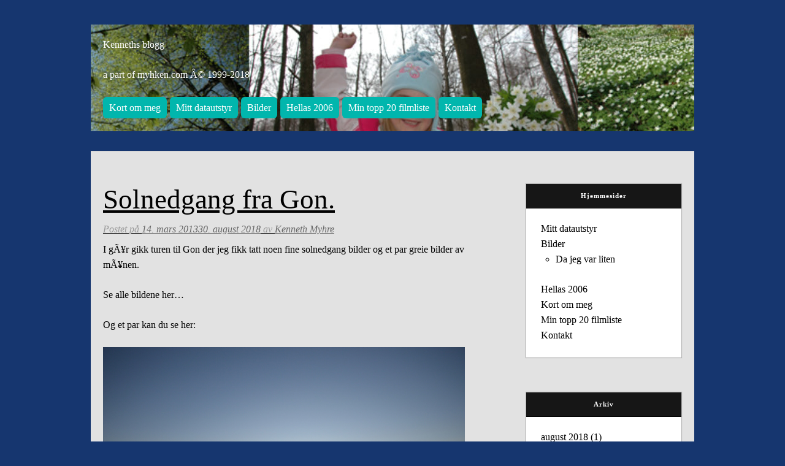

--- FILE ---
content_type: text/html; charset=UTF-8
request_url: http://blog.myhken.com/solnedgang-fra-gon/
body_size: 49080
content:
<!DOCTYPE html>
<html lang="nb-NO">
<head>
<meta charset="UTF-8">
<meta name="viewport" content="width=device-width, initial-scale=1" />
<link rel="profile" href="http://gmpg.org/xfn/11">
<link rel="pingback" href="http://blog.myhken.com/xmlrpc.php">

<title>Solnedgang fra Gon. &#8211; Kenneths blogg</title>
<meta name='robots' content='max-image-preview:large' />
<link rel="alternate" type="application/rss+xml" title="Kenneths blogg &raquo; strøm" href="http://blog.myhken.com/feed/" />
<link rel="alternate" type="application/rss+xml" title="Kenneths blogg &raquo; kommentarstrøm" href="http://blog.myhken.com/comments/feed/" />
<script type="text/javascript">
window._wpemojiSettings = {"baseUrl":"https:\/\/s.w.org\/images\/core\/emoji\/14.0.0\/72x72\/","ext":".png","svgUrl":"https:\/\/s.w.org\/images\/core\/emoji\/14.0.0\/svg\/","svgExt":".svg","source":{"concatemoji":"http:\/\/blog.myhken.com\/wp-includes\/js\/wp-emoji-release.min.js?ver=6.1.9"}};
/*! This file is auto-generated */
!function(e,a,t){var n,r,o,i=a.createElement("canvas"),p=i.getContext&&i.getContext("2d");function s(e,t){var a=String.fromCharCode,e=(p.clearRect(0,0,i.width,i.height),p.fillText(a.apply(this,e),0,0),i.toDataURL());return p.clearRect(0,0,i.width,i.height),p.fillText(a.apply(this,t),0,0),e===i.toDataURL()}function c(e){var t=a.createElement("script");t.src=e,t.defer=t.type="text/javascript",a.getElementsByTagName("head")[0].appendChild(t)}for(o=Array("flag","emoji"),t.supports={everything:!0,everythingExceptFlag:!0},r=0;r<o.length;r++)t.supports[o[r]]=function(e){if(p&&p.fillText)switch(p.textBaseline="top",p.font="600 32px Arial",e){case"flag":return s([127987,65039,8205,9895,65039],[127987,65039,8203,9895,65039])?!1:!s([55356,56826,55356,56819],[55356,56826,8203,55356,56819])&&!s([55356,57332,56128,56423,56128,56418,56128,56421,56128,56430,56128,56423,56128,56447],[55356,57332,8203,56128,56423,8203,56128,56418,8203,56128,56421,8203,56128,56430,8203,56128,56423,8203,56128,56447]);case"emoji":return!s([129777,127995,8205,129778,127999],[129777,127995,8203,129778,127999])}return!1}(o[r]),t.supports.everything=t.supports.everything&&t.supports[o[r]],"flag"!==o[r]&&(t.supports.everythingExceptFlag=t.supports.everythingExceptFlag&&t.supports[o[r]]);t.supports.everythingExceptFlag=t.supports.everythingExceptFlag&&!t.supports.flag,t.DOMReady=!1,t.readyCallback=function(){t.DOMReady=!0},t.supports.everything||(n=function(){t.readyCallback()},a.addEventListener?(a.addEventListener("DOMContentLoaded",n,!1),e.addEventListener("load",n,!1)):(e.attachEvent("onload",n),a.attachEvent("onreadystatechange",function(){"complete"===a.readyState&&t.readyCallback()})),(e=t.source||{}).concatemoji?c(e.concatemoji):e.wpemoji&&e.twemoji&&(c(e.twemoji),c(e.wpemoji)))}(window,document,window._wpemojiSettings);
</script>
<style type="text/css">
img.wp-smiley,
img.emoji {
	display: inline !important;
	border: none !important;
	box-shadow: none !important;
	height: 1em !important;
	width: 1em !important;
	margin: 0 0.07em !important;
	vertical-align: -0.1em !important;
	background: none !important;
	padding: 0 !important;
}
</style>
	<link rel='stylesheet' id='wp-block-library-css' href='http://blog.myhken.com/wp-includes/css/dist/block-library/style.min.css?ver=6.1.9' type='text/css' media='all' />
<link rel='stylesheet' id='classic-theme-styles-css' href='http://blog.myhken.com/wp-includes/css/classic-themes.min.css?ver=1' type='text/css' media='all' />
<style id='global-styles-inline-css' type='text/css'>
body{--wp--preset--color--black: #000000;--wp--preset--color--cyan-bluish-gray: #abb8c3;--wp--preset--color--white: #ffffff;--wp--preset--color--pale-pink: #f78da7;--wp--preset--color--vivid-red: #cf2e2e;--wp--preset--color--luminous-vivid-orange: #ff6900;--wp--preset--color--luminous-vivid-amber: #fcb900;--wp--preset--color--light-green-cyan: #7bdcb5;--wp--preset--color--vivid-green-cyan: #00d084;--wp--preset--color--pale-cyan-blue: #8ed1fc;--wp--preset--color--vivid-cyan-blue: #0693e3;--wp--preset--color--vivid-purple: #9b51e0;--wp--preset--gradient--vivid-cyan-blue-to-vivid-purple: linear-gradient(135deg,rgba(6,147,227,1) 0%,rgb(155,81,224) 100%);--wp--preset--gradient--light-green-cyan-to-vivid-green-cyan: linear-gradient(135deg,rgb(122,220,180) 0%,rgb(0,208,130) 100%);--wp--preset--gradient--luminous-vivid-amber-to-luminous-vivid-orange: linear-gradient(135deg,rgba(252,185,0,1) 0%,rgba(255,105,0,1) 100%);--wp--preset--gradient--luminous-vivid-orange-to-vivid-red: linear-gradient(135deg,rgba(255,105,0,1) 0%,rgb(207,46,46) 100%);--wp--preset--gradient--very-light-gray-to-cyan-bluish-gray: linear-gradient(135deg,rgb(238,238,238) 0%,rgb(169,184,195) 100%);--wp--preset--gradient--cool-to-warm-spectrum: linear-gradient(135deg,rgb(74,234,220) 0%,rgb(151,120,209) 20%,rgb(207,42,186) 40%,rgb(238,44,130) 60%,rgb(251,105,98) 80%,rgb(254,248,76) 100%);--wp--preset--gradient--blush-light-purple: linear-gradient(135deg,rgb(255,206,236) 0%,rgb(152,150,240) 100%);--wp--preset--gradient--blush-bordeaux: linear-gradient(135deg,rgb(254,205,165) 0%,rgb(254,45,45) 50%,rgb(107,0,62) 100%);--wp--preset--gradient--luminous-dusk: linear-gradient(135deg,rgb(255,203,112) 0%,rgb(199,81,192) 50%,rgb(65,88,208) 100%);--wp--preset--gradient--pale-ocean: linear-gradient(135deg,rgb(255,245,203) 0%,rgb(182,227,212) 50%,rgb(51,167,181) 100%);--wp--preset--gradient--electric-grass: linear-gradient(135deg,rgb(202,248,128) 0%,rgb(113,206,126) 100%);--wp--preset--gradient--midnight: linear-gradient(135deg,rgb(2,3,129) 0%,rgb(40,116,252) 100%);--wp--preset--duotone--dark-grayscale: url('#wp-duotone-dark-grayscale');--wp--preset--duotone--grayscale: url('#wp-duotone-grayscale');--wp--preset--duotone--purple-yellow: url('#wp-duotone-purple-yellow');--wp--preset--duotone--blue-red: url('#wp-duotone-blue-red');--wp--preset--duotone--midnight: url('#wp-duotone-midnight');--wp--preset--duotone--magenta-yellow: url('#wp-duotone-magenta-yellow');--wp--preset--duotone--purple-green: url('#wp-duotone-purple-green');--wp--preset--duotone--blue-orange: url('#wp-duotone-blue-orange');--wp--preset--font-size--small: 13px;--wp--preset--font-size--medium: 20px;--wp--preset--font-size--large: 36px;--wp--preset--font-size--x-large: 42px;--wp--preset--spacing--20: 0.44rem;--wp--preset--spacing--30: 0.67rem;--wp--preset--spacing--40: 1rem;--wp--preset--spacing--50: 1.5rem;--wp--preset--spacing--60: 2.25rem;--wp--preset--spacing--70: 3.38rem;--wp--preset--spacing--80: 5.06rem;}:where(.is-layout-flex){gap: 0.5em;}body .is-layout-flow > .alignleft{float: left;margin-inline-start: 0;margin-inline-end: 2em;}body .is-layout-flow > .alignright{float: right;margin-inline-start: 2em;margin-inline-end: 0;}body .is-layout-flow > .aligncenter{margin-left: auto !important;margin-right: auto !important;}body .is-layout-constrained > .alignleft{float: left;margin-inline-start: 0;margin-inline-end: 2em;}body .is-layout-constrained > .alignright{float: right;margin-inline-start: 2em;margin-inline-end: 0;}body .is-layout-constrained > .aligncenter{margin-left: auto !important;margin-right: auto !important;}body .is-layout-constrained > :where(:not(.alignleft):not(.alignright):not(.alignfull)){max-width: var(--wp--style--global--content-size);margin-left: auto !important;margin-right: auto !important;}body .is-layout-constrained > .alignwide{max-width: var(--wp--style--global--wide-size);}body .is-layout-flex{display: flex;}body .is-layout-flex{flex-wrap: wrap;align-items: center;}body .is-layout-flex > *{margin: 0;}:where(.wp-block-columns.is-layout-flex){gap: 2em;}.has-black-color{color: var(--wp--preset--color--black) !important;}.has-cyan-bluish-gray-color{color: var(--wp--preset--color--cyan-bluish-gray) !important;}.has-white-color{color: var(--wp--preset--color--white) !important;}.has-pale-pink-color{color: var(--wp--preset--color--pale-pink) !important;}.has-vivid-red-color{color: var(--wp--preset--color--vivid-red) !important;}.has-luminous-vivid-orange-color{color: var(--wp--preset--color--luminous-vivid-orange) !important;}.has-luminous-vivid-amber-color{color: var(--wp--preset--color--luminous-vivid-amber) !important;}.has-light-green-cyan-color{color: var(--wp--preset--color--light-green-cyan) !important;}.has-vivid-green-cyan-color{color: var(--wp--preset--color--vivid-green-cyan) !important;}.has-pale-cyan-blue-color{color: var(--wp--preset--color--pale-cyan-blue) !important;}.has-vivid-cyan-blue-color{color: var(--wp--preset--color--vivid-cyan-blue) !important;}.has-vivid-purple-color{color: var(--wp--preset--color--vivid-purple) !important;}.has-black-background-color{background-color: var(--wp--preset--color--black) !important;}.has-cyan-bluish-gray-background-color{background-color: var(--wp--preset--color--cyan-bluish-gray) !important;}.has-white-background-color{background-color: var(--wp--preset--color--white) !important;}.has-pale-pink-background-color{background-color: var(--wp--preset--color--pale-pink) !important;}.has-vivid-red-background-color{background-color: var(--wp--preset--color--vivid-red) !important;}.has-luminous-vivid-orange-background-color{background-color: var(--wp--preset--color--luminous-vivid-orange) !important;}.has-luminous-vivid-amber-background-color{background-color: var(--wp--preset--color--luminous-vivid-amber) !important;}.has-light-green-cyan-background-color{background-color: var(--wp--preset--color--light-green-cyan) !important;}.has-vivid-green-cyan-background-color{background-color: var(--wp--preset--color--vivid-green-cyan) !important;}.has-pale-cyan-blue-background-color{background-color: var(--wp--preset--color--pale-cyan-blue) !important;}.has-vivid-cyan-blue-background-color{background-color: var(--wp--preset--color--vivid-cyan-blue) !important;}.has-vivid-purple-background-color{background-color: var(--wp--preset--color--vivid-purple) !important;}.has-black-border-color{border-color: var(--wp--preset--color--black) !important;}.has-cyan-bluish-gray-border-color{border-color: var(--wp--preset--color--cyan-bluish-gray) !important;}.has-white-border-color{border-color: var(--wp--preset--color--white) !important;}.has-pale-pink-border-color{border-color: var(--wp--preset--color--pale-pink) !important;}.has-vivid-red-border-color{border-color: var(--wp--preset--color--vivid-red) !important;}.has-luminous-vivid-orange-border-color{border-color: var(--wp--preset--color--luminous-vivid-orange) !important;}.has-luminous-vivid-amber-border-color{border-color: var(--wp--preset--color--luminous-vivid-amber) !important;}.has-light-green-cyan-border-color{border-color: var(--wp--preset--color--light-green-cyan) !important;}.has-vivid-green-cyan-border-color{border-color: var(--wp--preset--color--vivid-green-cyan) !important;}.has-pale-cyan-blue-border-color{border-color: var(--wp--preset--color--pale-cyan-blue) !important;}.has-vivid-cyan-blue-border-color{border-color: var(--wp--preset--color--vivid-cyan-blue) !important;}.has-vivid-purple-border-color{border-color: var(--wp--preset--color--vivid-purple) !important;}.has-vivid-cyan-blue-to-vivid-purple-gradient-background{background: var(--wp--preset--gradient--vivid-cyan-blue-to-vivid-purple) !important;}.has-light-green-cyan-to-vivid-green-cyan-gradient-background{background: var(--wp--preset--gradient--light-green-cyan-to-vivid-green-cyan) !important;}.has-luminous-vivid-amber-to-luminous-vivid-orange-gradient-background{background: var(--wp--preset--gradient--luminous-vivid-amber-to-luminous-vivid-orange) !important;}.has-luminous-vivid-orange-to-vivid-red-gradient-background{background: var(--wp--preset--gradient--luminous-vivid-orange-to-vivid-red) !important;}.has-very-light-gray-to-cyan-bluish-gray-gradient-background{background: var(--wp--preset--gradient--very-light-gray-to-cyan-bluish-gray) !important;}.has-cool-to-warm-spectrum-gradient-background{background: var(--wp--preset--gradient--cool-to-warm-spectrum) !important;}.has-blush-light-purple-gradient-background{background: var(--wp--preset--gradient--blush-light-purple) !important;}.has-blush-bordeaux-gradient-background{background: var(--wp--preset--gradient--blush-bordeaux) !important;}.has-luminous-dusk-gradient-background{background: var(--wp--preset--gradient--luminous-dusk) !important;}.has-pale-ocean-gradient-background{background: var(--wp--preset--gradient--pale-ocean) !important;}.has-electric-grass-gradient-background{background: var(--wp--preset--gradient--electric-grass) !important;}.has-midnight-gradient-background{background: var(--wp--preset--gradient--midnight) !important;}.has-small-font-size{font-size: var(--wp--preset--font-size--small) !important;}.has-medium-font-size{font-size: var(--wp--preset--font-size--medium) !important;}.has-large-font-size{font-size: var(--wp--preset--font-size--large) !important;}.has-x-large-font-size{font-size: var(--wp--preset--font-size--x-large) !important;}
.wp-block-navigation a:where(:not(.wp-element-button)){color: inherit;}
:where(.wp-block-columns.is-layout-flex){gap: 2em;}
.wp-block-pullquote{font-size: 1.5em;line-height: 1.6;}
</style>
<link rel='stylesheet' id='jelly-style-css' href='http://blog.myhken.com/wp-content/themes/jelly/css/main.css?ver=6.1.9' type='text/css' media='all' />
<link rel="https://api.w.org/" href="http://blog.myhken.com/wp-json/" /><link rel="alternate" type="application/json" href="http://blog.myhken.com/wp-json/wp/v2/posts/9137" /><link rel="EditURI" type="application/rsd+xml" title="RSD" href="http://blog.myhken.com/xmlrpc.php?rsd" />
<link rel="wlwmanifest" type="application/wlwmanifest+xml" href="http://blog.myhken.com/wp-includes/wlwmanifest.xml" />
<meta name="generator" content="WordPress 6.1.9" />
<link rel="canonical" href="http://blog.myhken.com/solnedgang-fra-gon/" />
<link rel='shortlink' href='http://blog.myhken.com/?p=9137' />
<link rel="alternate" type="application/json+oembed" href="http://blog.myhken.com/wp-json/oembed/1.0/embed?url=http%3A%2F%2Fblog.myhken.com%2Fsolnedgang-fra-gon%2F" />
<link rel="alternate" type="text/xml+oembed" href="http://blog.myhken.com/wp-json/oembed/1.0/embed?url=http%3A%2F%2Fblog.myhken.com%2Fsolnedgang-fra-gon%2F&#038;format=xml" />
	<style type="text/css" id="jelly-header-css">
			.site-header {
			background: url(http://blog.myhken.com/wp-content/uploads/2020/08/cropped-h004.jpg) no-repeat scroll top;
			background-size: 1600px auto;
		}
		@media (max-width: 767px) {
			.site-header {
				background-size: 768px auto;
			}
		}
		@media (max-width: 359px) {
			.site-header {
				background-size: 360px auto;
			}
		}
			.site-title,
		.site-description {
			color: #ffffff;
		}
		</style>
	<style type="text/css" id="custom-background-css">
body.custom-background { background-color: #16366f; }
</style>
	
<!-- Jetpack Open Graph Tags -->
<meta property="og:type" content="article" />
<meta property="og:title" content="Solnedgang fra Gon." />
<meta property="og:url" content="http://blog.myhken.com/solnedgang-fra-gon/" />
<meta property="og:description" content="I gÃ¥r gikk turen til Gon der jeg fikk tatt noen fine solnedgang bilder og et par greie bilder av mÃ¥nen. Se alle bildene her&#8230; Og et par kan du se her:" />
<meta property="article:published_time" content="2013-03-14T11:49:15+00:00" />
<meta property="article:modified_time" content="2018-08-30T09:59:07+00:00" />
<meta property="og:site_name" content="Kenneths blogg" />
<meta property="og:image" content="http://blog.myhken.com/wp-content/uploads/2013/03/DSC_2048.jpg" />
<meta property="og:image:width" content="800" />
<meta property="og:image:height" content="579" />
<meta property="og:image:alt" content="" />
<meta property="og:locale" content="nb_NO" />
<meta name="twitter:text:title" content="Solnedgang fra Gon." />
<meta name="twitter:image" content="http://blog.myhken.com/wp-content/uploads/2013/03/DSC_2048.jpg?w=640" />
<meta name="twitter:card" content="summary_large_image" />

<!-- End Jetpack Open Graph Tags -->
		<style type="text/css" id="wp-custom-css">
			.site-title a {color: white!important;}		</style>
		</head>

<body <body class="post-template-default single single-post postid-9137 single-format-standard custom-background">
	<svg xmlns="http://www.w3.org/2000/svg" viewBox="0 0 0 0" width="0" height="0" focusable="false" role="none" style="visibility: hidden; position: absolute; left: -9999px; overflow: hidden;" ><defs><filter id="wp-duotone-dark-grayscale"><feColorMatrix color-interpolation-filters="sRGB" type="matrix" values=" .299 .587 .114 0 0 .299 .587 .114 0 0 .299 .587 .114 0 0 .299 .587 .114 0 0 " /><feComponentTransfer color-interpolation-filters="sRGB" ><feFuncR type="table" tableValues="0 0.49803921568627" /><feFuncG type="table" tableValues="0 0.49803921568627" /><feFuncB type="table" tableValues="0 0.49803921568627" /><feFuncA type="table" tableValues="1 1" /></feComponentTransfer><feComposite in2="SourceGraphic" operator="in" /></filter></defs></svg><svg xmlns="http://www.w3.org/2000/svg" viewBox="0 0 0 0" width="0" height="0" focusable="false" role="none" style="visibility: hidden; position: absolute; left: -9999px; overflow: hidden;" ><defs><filter id="wp-duotone-grayscale"><feColorMatrix color-interpolation-filters="sRGB" type="matrix" values=" .299 .587 .114 0 0 .299 .587 .114 0 0 .299 .587 .114 0 0 .299 .587 .114 0 0 " /><feComponentTransfer color-interpolation-filters="sRGB" ><feFuncR type="table" tableValues="0 1" /><feFuncG type="table" tableValues="0 1" /><feFuncB type="table" tableValues="0 1" /><feFuncA type="table" tableValues="1 1" /></feComponentTransfer><feComposite in2="SourceGraphic" operator="in" /></filter></defs></svg><svg xmlns="http://www.w3.org/2000/svg" viewBox="0 0 0 0" width="0" height="0" focusable="false" role="none" style="visibility: hidden; position: absolute; left: -9999px; overflow: hidden;" ><defs><filter id="wp-duotone-purple-yellow"><feColorMatrix color-interpolation-filters="sRGB" type="matrix" values=" .299 .587 .114 0 0 .299 .587 .114 0 0 .299 .587 .114 0 0 .299 .587 .114 0 0 " /><feComponentTransfer color-interpolation-filters="sRGB" ><feFuncR type="table" tableValues="0.54901960784314 0.98823529411765" /><feFuncG type="table" tableValues="0 1" /><feFuncB type="table" tableValues="0.71764705882353 0.25490196078431" /><feFuncA type="table" tableValues="1 1" /></feComponentTransfer><feComposite in2="SourceGraphic" operator="in" /></filter></defs></svg><svg xmlns="http://www.w3.org/2000/svg" viewBox="0 0 0 0" width="0" height="0" focusable="false" role="none" style="visibility: hidden; position: absolute; left: -9999px; overflow: hidden;" ><defs><filter id="wp-duotone-blue-red"><feColorMatrix color-interpolation-filters="sRGB" type="matrix" values=" .299 .587 .114 0 0 .299 .587 .114 0 0 .299 .587 .114 0 0 .299 .587 .114 0 0 " /><feComponentTransfer color-interpolation-filters="sRGB" ><feFuncR type="table" tableValues="0 1" /><feFuncG type="table" tableValues="0 0.27843137254902" /><feFuncB type="table" tableValues="0.5921568627451 0.27843137254902" /><feFuncA type="table" tableValues="1 1" /></feComponentTransfer><feComposite in2="SourceGraphic" operator="in" /></filter></defs></svg><svg xmlns="http://www.w3.org/2000/svg" viewBox="0 0 0 0" width="0" height="0" focusable="false" role="none" style="visibility: hidden; position: absolute; left: -9999px; overflow: hidden;" ><defs><filter id="wp-duotone-midnight"><feColorMatrix color-interpolation-filters="sRGB" type="matrix" values=" .299 .587 .114 0 0 .299 .587 .114 0 0 .299 .587 .114 0 0 .299 .587 .114 0 0 " /><feComponentTransfer color-interpolation-filters="sRGB" ><feFuncR type="table" tableValues="0 0" /><feFuncG type="table" tableValues="0 0.64705882352941" /><feFuncB type="table" tableValues="0 1" /><feFuncA type="table" tableValues="1 1" /></feComponentTransfer><feComposite in2="SourceGraphic" operator="in" /></filter></defs></svg><svg xmlns="http://www.w3.org/2000/svg" viewBox="0 0 0 0" width="0" height="0" focusable="false" role="none" style="visibility: hidden; position: absolute; left: -9999px; overflow: hidden;" ><defs><filter id="wp-duotone-magenta-yellow"><feColorMatrix color-interpolation-filters="sRGB" type="matrix" values=" .299 .587 .114 0 0 .299 .587 .114 0 0 .299 .587 .114 0 0 .299 .587 .114 0 0 " /><feComponentTransfer color-interpolation-filters="sRGB" ><feFuncR type="table" tableValues="0.78039215686275 1" /><feFuncG type="table" tableValues="0 0.94901960784314" /><feFuncB type="table" tableValues="0.35294117647059 0.47058823529412" /><feFuncA type="table" tableValues="1 1" /></feComponentTransfer><feComposite in2="SourceGraphic" operator="in" /></filter></defs></svg><svg xmlns="http://www.w3.org/2000/svg" viewBox="0 0 0 0" width="0" height="0" focusable="false" role="none" style="visibility: hidden; position: absolute; left: -9999px; overflow: hidden;" ><defs><filter id="wp-duotone-purple-green"><feColorMatrix color-interpolation-filters="sRGB" type="matrix" values=" .299 .587 .114 0 0 .299 .587 .114 0 0 .299 .587 .114 0 0 .299 .587 .114 0 0 " /><feComponentTransfer color-interpolation-filters="sRGB" ><feFuncR type="table" tableValues="0.65098039215686 0.40392156862745" /><feFuncG type="table" tableValues="0 1" /><feFuncB type="table" tableValues="0.44705882352941 0.4" /><feFuncA type="table" tableValues="1 1" /></feComponentTransfer><feComposite in2="SourceGraphic" operator="in" /></filter></defs></svg><svg xmlns="http://www.w3.org/2000/svg" viewBox="0 0 0 0" width="0" height="0" focusable="false" role="none" style="visibility: hidden; position: absolute; left: -9999px; overflow: hidden;" ><defs><filter id="wp-duotone-blue-orange"><feColorMatrix color-interpolation-filters="sRGB" type="matrix" values=" .299 .587 .114 0 0 .299 .587 .114 0 0 .299 .587 .114 0 0 .299 .587 .114 0 0 " /><feComponentTransfer color-interpolation-filters="sRGB" ><feFuncR type="table" tableValues="0.098039215686275 1" /><feFuncG type="table" tableValues="0 0.66274509803922" /><feFuncB type="table" tableValues="0.84705882352941 0.41960784313725" /><feFuncA type="table" tableValues="1 1" /></feComponentTransfer><feComposite in2="SourceGraphic" operator="in" /></filter></defs></svg><div id="page" class="hfeed site">
	<a class="skip-link screen-reader-text" href="#content">Gå til innhold</a>

	<header id="masthead" class="site-header" role="banner">
		<div class="site-branding">

							<p class="site-title"><a href="http://blog.myhken.com/" rel="home">Kenneths blogg</a></p>
						<p class="site-description">a part of myhken.com Â© 1999-2018</p>
		</div><!-- .site-branding -->

		<nav id="site-navigation" class="main-navigation" role="navigation">
			<button class="menu-toggle" aria-controls="primary-menu" aria-expanded="false">Hovedmeny</button>
			<div id="primary-menu" class="menu"><ul>
<li class="page_item page-item-983"><a href="http://blog.myhken.com/kort-om-meg/">Kort om meg</a></li>
<li class="page_item page-item-381"><a href="http://blog.myhken.com/mitt-data-utstyr/">Mitt datautstyr</a></li>
<li class="page_item page-item-383 page_item_has_children"><a href="http://blog.myhken.com/40-bilder/">Bilder</a>
<ul class='children'>
	<li class="page_item page-item-481"><a href="http://blog.myhken.com/40-bilder/da-jeg-var-liten/">Da jeg var liten</a></li>
</ul>
</li>
<li class="page_item page-item-428"><a href="http://blog.myhken.com/hellas-2006/">Hellas 2006</a></li>
<li class="page_item page-item-1017"><a href="http://blog.myhken.com/min-topp-20-film-liste/">Min topp 20 filmliste</a></li>
<li class="page_item page-item-1195"><a href="http://blog.myhken.com/kontakt/">Kontakt</a></li>
</ul></div>
		</nav><!-- #site-navigation -->
	</header><!-- #masthead -->

	<div id="content" class="site-content">

	<div id="primary" class="content-area">
		<main id="main" class="site-main" role="main">

		
			
<article id="post-9137" class="post-9137 post type-post status-publish format-standard hentry category-dagbok">
	<header class="entry-header">
		<h1 class="entry-title">Solnedgang fra Gon.</h1>
		<div class="entry-meta">
			<span class="posted-on">Postet på <a href="http://blog.myhken.com/solnedgang-fra-gon/" rel="bookmark"><time class="entry-date published" datetime="2013-03-14T12:49:15+01:00">14. mars 2013</time><time class="updated" datetime="2018-08-30T10:59:07+02:00">30. august 2018</time></a></span><span class="byline"> av <span class="author vcard"><a class="url fn n" href="http://blog.myhken.com/author/kenneth/">Kenneth Myhre</a></span></span>		</div><!-- .entry-meta -->
	</header><!-- .entry-header -->

	<div class="entry-content">
		<p>I gÃ¥r gikk turen til Gon der jeg fikk tatt noen fine solnedgang bilder og et par greie bilder av mÃ¥nen.</p>
<p><a href="http://mitt-fotoalbum.com/gallery/Familie%20og%20venner/2013/14%20Mars%20-%20Solnedgang/index.html" target="_blank">Se alle bildene her&#8230;</a></p>
<p>Og et par kan du se her:</p>
<p><a href="http://blog.myhken.com/wp-content/uploads/2013/03/DSC_1800.jpg"><img decoding="async" class="alignnone size-full wp-image-9138" alt="DSC_1800" src="http://blog.myhken.com/wp-content/uploads/2013/03/DSC_1800.jpg" width="590" height="392" srcset="http://blog.myhken.com/wp-content/uploads/2013/03/DSC_1800.jpg 800w, http://blog.myhken.com/wp-content/uploads/2013/03/DSC_1800-150x99.jpg 150w, http://blog.myhken.com/wp-content/uploads/2013/03/DSC_1800-300x199.jpg 300w" sizes="(max-width: 590px) 100vw, 590px" /></a> <a href="http://blog.myhken.com/wp-content/uploads/2013/03/DSC_1808.jpg"><img decoding="async" loading="lazy" class="alignnone size-full wp-image-9139" alt="DSC_1808" src="http://blog.myhken.com/wp-content/uploads/2013/03/DSC_1808.jpg" width="590" height="392" srcset="http://blog.myhken.com/wp-content/uploads/2013/03/DSC_1808.jpg 800w, http://blog.myhken.com/wp-content/uploads/2013/03/DSC_1808-150x99.jpg 150w, http://blog.myhken.com/wp-content/uploads/2013/03/DSC_1808-300x199.jpg 300w" sizes="(max-width: 590px) 100vw, 590px" /></a> <a href="http://blog.myhken.com/wp-content/uploads/2013/03/DSC_1826.jpg"><img decoding="async" loading="lazy" class="alignnone size-full wp-image-9140" alt="DSC_1826" src="http://blog.myhken.com/wp-content/uploads/2013/03/DSC_1826.jpg" width="590" height="392" srcset="http://blog.myhken.com/wp-content/uploads/2013/03/DSC_1826.jpg 800w, http://blog.myhken.com/wp-content/uploads/2013/03/DSC_1826-150x99.jpg 150w, http://blog.myhken.com/wp-content/uploads/2013/03/DSC_1826-300x199.jpg 300w" sizes="(max-width: 590px) 100vw, 590px" /></a> <a href="http://blog.myhken.com/wp-content/uploads/2013/03/DSC_1839.jpg"><img decoding="async" loading="lazy" class="alignnone size-full wp-image-9141" alt="DSC_1839" src="http://blog.myhken.com/wp-content/uploads/2013/03/DSC_1839.jpg" width="589" height="392" srcset="http://blog.myhken.com/wp-content/uploads/2013/03/DSC_1839.jpg 800w, http://blog.myhken.com/wp-content/uploads/2013/03/DSC_1839-150x99.jpg 150w, http://blog.myhken.com/wp-content/uploads/2013/03/DSC_1839-300x199.jpg 300w" sizes="(max-width: 589px) 100vw, 589px" /></a> <a href="http://blog.myhken.com/wp-content/uploads/2013/03/DSC_1918.jpg"><img decoding="async" loading="lazy" class="alignnone size-full wp-image-9143" alt="DSC_1918" src="http://blog.myhken.com/wp-content/uploads/2013/03/DSC_1918.jpg" width="590" height="392" srcset="http://blog.myhken.com/wp-content/uploads/2013/03/DSC_1918.jpg 800w, http://blog.myhken.com/wp-content/uploads/2013/03/DSC_1918-150x99.jpg 150w, http://blog.myhken.com/wp-content/uploads/2013/03/DSC_1918-300x199.jpg 300w" sizes="(max-width: 590px) 100vw, 590px" /></a> <a href="http://blog.myhken.com/wp-content/uploads/2013/03/DSC_1889-001.jpg"><img decoding="async" loading="lazy" class="alignnone size-full wp-image-9142" alt="DSC_1889-001" src="http://blog.myhken.com/wp-content/uploads/2013/03/DSC_1889-001.jpg" width="590" height="359" srcset="http://blog.myhken.com/wp-content/uploads/2013/03/DSC_1889-001.jpg 800w, http://blog.myhken.com/wp-content/uploads/2013/03/DSC_1889-001-150x91.jpg 150w, http://blog.myhken.com/wp-content/uploads/2013/03/DSC_1889-001-300x182.jpg 300w" sizes="(max-width: 590px) 100vw, 590px" /></a> <a href="http://blog.myhken.com/wp-content/uploads/2013/03/DSC_2048.jpg"><img decoding="async" loading="lazy" class="alignnone size-full wp-image-9144" alt="DSC_2048" src="http://blog.myhken.com/wp-content/uploads/2013/03/DSC_2048.jpg" width="590" height="427" srcset="http://blog.myhken.com/wp-content/uploads/2013/03/DSC_2048.jpg 800w, http://blog.myhken.com/wp-content/uploads/2013/03/DSC_2048-150x108.jpg 150w, http://blog.myhken.com/wp-content/uploads/2013/03/DSC_2048-300x217.jpg 300w" sizes="(max-width: 590px) 100vw, 590px" /></a></p>
			</div><!-- .entry-content -->

	<footer class="entry-footer">
		<span class="cat-links">Skrevet i <a href="http://blog.myhken.com/category/dagbok/" rel="category tag">Dagbok</a></span>	</footer><!-- .entry-footer -->
</article><!-- #post-## -->


			
	<nav class="navigation post-navigation" aria-label="Innlegg">
		<h2 class="screen-reader-text">Innleggsnavigasjon</h2>
		<div class="nav-links"><div class="nav-previous"><a href="http://blog.myhken.com/jakten-pa-pan-starrs-del-2/" rel="prev">Jakten pÃ¥ Pan-STARRS del 2&#8230;</a></div><div class="nav-next"><a href="http://blog.myhken.com/lordag-solplassen-2/" rel="next">LÃ¸rdag, Solplassen&#8230;</a></div></div>
	</nav>
			
		
		</main><!-- #main -->
	</div><!-- #primary -->


<div id="secondary" class="widget-area" role="complementary">
	<aside id="pages-2" class="widget widget_pages"><h2 class="widget-title">Hjemmesider</h2>
			<ul>
				<li class="page_item page-item-381"><a href="http://blog.myhken.com/mitt-data-utstyr/">Mitt datautstyr</a></li>
<li class="page_item page-item-383 page_item_has_children"><a href="http://blog.myhken.com/40-bilder/">Bilder</a>
<ul class='children'>
	<li class="page_item page-item-481"><a href="http://blog.myhken.com/40-bilder/da-jeg-var-liten/">Da jeg var liten</a></li>
</ul>
</li>
<li class="page_item page-item-428"><a href="http://blog.myhken.com/hellas-2006/">Hellas 2006</a></li>
<li class="page_item page-item-983"><a href="http://blog.myhken.com/kort-om-meg/">Kort om meg</a></li>
<li class="page_item page-item-1017"><a href="http://blog.myhken.com/min-topp-20-film-liste/">Min topp 20 filmliste</a></li>
<li class="page_item page-item-1195"><a href="http://blog.myhken.com/kontakt/">Kontakt</a></li>
			</ul>

			</aside><aside id="archives-2" class="widget widget_archive"><h2 class="widget-title">Arkiv</h2>
			<ul>
					<li><a href='http://blog.myhken.com/2018/08/'>august 2018</a>&nbsp;(1)</li>
	<li><a href='http://blog.myhken.com/2018/05/'>mai 2018</a>&nbsp;(1)</li>
	<li><a href='http://blog.myhken.com/2018/01/'>januar 2018</a>&nbsp;(1)</li>
	<li><a href='http://blog.myhken.com/2017/09/'>september 2017</a>&nbsp;(3)</li>
	<li><a href='http://blog.myhken.com/2017/07/'>juli 2017</a>&nbsp;(2)</li>
	<li><a href='http://blog.myhken.com/2017/05/'>mai 2017</a>&nbsp;(1)</li>
	<li><a href='http://blog.myhken.com/2016/12/'>desember 2016</a>&nbsp;(7)</li>
	<li><a href='http://blog.myhken.com/2016/11/'>november 2016</a>&nbsp;(1)</li>
	<li><a href='http://blog.myhken.com/2016/05/'>mai 2016</a>&nbsp;(1)</li>
	<li><a href='http://blog.myhken.com/2016/01/'>januar 2016</a>&nbsp;(1)</li>
	<li><a href='http://blog.myhken.com/2015/12/'>desember 2015</a>&nbsp;(2)</li>
	<li><a href='http://blog.myhken.com/2015/09/'>september 2015</a>&nbsp;(1)</li>
	<li><a href='http://blog.myhken.com/2015/05/'>mai 2015</a>&nbsp;(2)</li>
	<li><a href='http://blog.myhken.com/2015/04/'>april 2015</a>&nbsp;(3)</li>
	<li><a href='http://blog.myhken.com/2015/03/'>mars 2015</a>&nbsp;(2)</li>
	<li><a href='http://blog.myhken.com/2015/02/'>februar 2015</a>&nbsp;(2)</li>
	<li><a href='http://blog.myhken.com/2015/01/'>januar 2015</a>&nbsp;(1)</li>
	<li><a href='http://blog.myhken.com/2014/12/'>desember 2014</a>&nbsp;(1)</li>
	<li><a href='http://blog.myhken.com/2014/11/'>november 2014</a>&nbsp;(2)</li>
	<li><a href='http://blog.myhken.com/2014/10/'>oktober 2014</a>&nbsp;(10)</li>
	<li><a href='http://blog.myhken.com/2014/09/'>september 2014</a>&nbsp;(4)</li>
	<li><a href='http://blog.myhken.com/2014/08/'>august 2014</a>&nbsp;(2)</li>
	<li><a href='http://blog.myhken.com/2014/07/'>juli 2014</a>&nbsp;(2)</li>
	<li><a href='http://blog.myhken.com/2014/06/'>juni 2014</a>&nbsp;(1)</li>
	<li><a href='http://blog.myhken.com/2014/05/'>mai 2014</a>&nbsp;(1)</li>
	<li><a href='http://blog.myhken.com/2014/04/'>april 2014</a>&nbsp;(1)</li>
	<li><a href='http://blog.myhken.com/2014/03/'>mars 2014</a>&nbsp;(1)</li>
	<li><a href='http://blog.myhken.com/2014/01/'>januar 2014</a>&nbsp;(1)</li>
	<li><a href='http://blog.myhken.com/2013/12/'>desember 2013</a>&nbsp;(1)</li>
	<li><a href='http://blog.myhken.com/2013/09/'>september 2013</a>&nbsp;(1)</li>
	<li><a href='http://blog.myhken.com/2013/08/'>august 2013</a>&nbsp;(1)</li>
	<li><a href='http://blog.myhken.com/2013/07/'>juli 2013</a>&nbsp;(7)</li>
	<li><a href='http://blog.myhken.com/2013/06/'>juni 2013</a>&nbsp;(3)</li>
	<li><a href='http://blog.myhken.com/2013/05/'>mai 2013</a>&nbsp;(6)</li>
	<li><a href='http://blog.myhken.com/2013/04/'>april 2013</a>&nbsp;(5)</li>
	<li><a href='http://blog.myhken.com/2013/03/'>mars 2013</a>&nbsp;(9)</li>
	<li><a href='http://blog.myhken.com/2013/02/'>februar 2013</a>&nbsp;(3)</li>
	<li><a href='http://blog.myhken.com/2013/01/'>januar 2013</a>&nbsp;(5)</li>
	<li><a href='http://blog.myhken.com/2012/12/'>desember 2012</a>&nbsp;(15)</li>
	<li><a href='http://blog.myhken.com/2012/11/'>november 2012</a>&nbsp;(7)</li>
	<li><a href='http://blog.myhken.com/2012/10/'>oktober 2012</a>&nbsp;(4)</li>
	<li><a href='http://blog.myhken.com/2012/09/'>september 2012</a>&nbsp;(3)</li>
	<li><a href='http://blog.myhken.com/2012/08/'>august 2012</a>&nbsp;(5)</li>
	<li><a href='http://blog.myhken.com/2012/07/'>juli 2012</a>&nbsp;(10)</li>
	<li><a href='http://blog.myhken.com/2012/06/'>juni 2012</a>&nbsp;(8)</li>
	<li><a href='http://blog.myhken.com/2012/05/'>mai 2012</a>&nbsp;(13)</li>
	<li><a href='http://blog.myhken.com/2012/04/'>april 2012</a>&nbsp;(13)</li>
	<li><a href='http://blog.myhken.com/2012/03/'>mars 2012</a>&nbsp;(10)</li>
	<li><a href='http://blog.myhken.com/2012/02/'>februar 2012</a>&nbsp;(12)</li>
	<li><a href='http://blog.myhken.com/2012/01/'>januar 2012</a>&nbsp;(10)</li>
	<li><a href='http://blog.myhken.com/2011/12/'>desember 2011</a>&nbsp;(15)</li>
	<li><a href='http://blog.myhken.com/2011/11/'>november 2011</a>&nbsp;(6)</li>
	<li><a href='http://blog.myhken.com/2011/10/'>oktober 2011</a>&nbsp;(4)</li>
	<li><a href='http://blog.myhken.com/2011/09/'>september 2011</a>&nbsp;(9)</li>
	<li><a href='http://blog.myhken.com/2011/08/'>august 2011</a>&nbsp;(9)</li>
	<li><a href='http://blog.myhken.com/2011/07/'>juli 2011</a>&nbsp;(18)</li>
	<li><a href='http://blog.myhken.com/2011/06/'>juni 2011</a>&nbsp;(10)</li>
	<li><a href='http://blog.myhken.com/2011/05/'>mai 2011</a>&nbsp;(13)</li>
	<li><a href='http://blog.myhken.com/2011/04/'>april 2011</a>&nbsp;(16)</li>
	<li><a href='http://blog.myhken.com/2011/03/'>mars 2011</a>&nbsp;(13)</li>
	<li><a href='http://blog.myhken.com/2011/02/'>februar 2011</a>&nbsp;(15)</li>
	<li><a href='http://blog.myhken.com/2011/01/'>januar 2011</a>&nbsp;(19)</li>
	<li><a href='http://blog.myhken.com/2010/12/'>desember 2010</a>&nbsp;(22)</li>
	<li><a href='http://blog.myhken.com/2010/11/'>november 2010</a>&nbsp;(21)</li>
	<li><a href='http://blog.myhken.com/2010/10/'>oktober 2010</a>&nbsp;(20)</li>
	<li><a href='http://blog.myhken.com/2010/09/'>september 2010</a>&nbsp;(25)</li>
	<li><a href='http://blog.myhken.com/2010/08/'>august 2010</a>&nbsp;(22)</li>
	<li><a href='http://blog.myhken.com/2010/07/'>juli 2010</a>&nbsp;(23)</li>
	<li><a href='http://blog.myhken.com/2010/06/'>juni 2010</a>&nbsp;(21)</li>
	<li><a href='http://blog.myhken.com/2010/05/'>mai 2010</a>&nbsp;(18)</li>
	<li><a href='http://blog.myhken.com/2010/04/'>april 2010</a>&nbsp;(23)</li>
	<li><a href='http://blog.myhken.com/2010/03/'>mars 2010</a>&nbsp;(22)</li>
	<li><a href='http://blog.myhken.com/2010/02/'>februar 2010</a>&nbsp;(21)</li>
	<li><a href='http://blog.myhken.com/2010/01/'>januar 2010</a>&nbsp;(16)</li>
	<li><a href='http://blog.myhken.com/2009/12/'>desember 2009</a>&nbsp;(24)</li>
	<li><a href='http://blog.myhken.com/2009/11/'>november 2009</a>&nbsp;(17)</li>
	<li><a href='http://blog.myhken.com/2009/10/'>oktober 2009</a>&nbsp;(17)</li>
	<li><a href='http://blog.myhken.com/2009/09/'>september 2009</a>&nbsp;(21)</li>
	<li><a href='http://blog.myhken.com/2009/08/'>august 2009</a>&nbsp;(32)</li>
	<li><a href='http://blog.myhken.com/2009/07/'>juli 2009</a>&nbsp;(36)</li>
	<li><a href='http://blog.myhken.com/2009/06/'>juni 2009</a>&nbsp;(27)</li>
	<li><a href='http://blog.myhken.com/2009/05/'>mai 2009</a>&nbsp;(25)</li>
	<li><a href='http://blog.myhken.com/2009/04/'>april 2009</a>&nbsp;(19)</li>
	<li><a href='http://blog.myhken.com/2009/03/'>mars 2009</a>&nbsp;(22)</li>
	<li><a href='http://blog.myhken.com/2009/02/'>februar 2009</a>&nbsp;(25)</li>
	<li><a href='http://blog.myhken.com/2009/01/'>januar 2009</a>&nbsp;(20)</li>
	<li><a href='http://blog.myhken.com/2008/12/'>desember 2008</a>&nbsp;(22)</li>
	<li><a href='http://blog.myhken.com/2008/11/'>november 2008</a>&nbsp;(17)</li>
	<li><a href='http://blog.myhken.com/2008/10/'>oktober 2008</a>&nbsp;(24)</li>
	<li><a href='http://blog.myhken.com/2008/09/'>september 2008</a>&nbsp;(22)</li>
	<li><a href='http://blog.myhken.com/2008/08/'>august 2008</a>&nbsp;(23)</li>
	<li><a href='http://blog.myhken.com/2008/07/'>juli 2008</a>&nbsp;(18)</li>
	<li><a href='http://blog.myhken.com/2008/06/'>juni 2008</a>&nbsp;(27)</li>
	<li><a href='http://blog.myhken.com/2008/05/'>mai 2008</a>&nbsp;(33)</li>
	<li><a href='http://blog.myhken.com/2008/04/'>april 2008</a>&nbsp;(27)</li>
	<li><a href='http://blog.myhken.com/2008/03/'>mars 2008</a>&nbsp;(38)</li>
	<li><a href='http://blog.myhken.com/2008/02/'>februar 2008</a>&nbsp;(24)</li>
	<li><a href='http://blog.myhken.com/2008/01/'>januar 2008</a>&nbsp;(25)</li>
	<li><a href='http://blog.myhken.com/2007/12/'>desember 2007</a>&nbsp;(25)</li>
	<li><a href='http://blog.myhken.com/2007/11/'>november 2007</a>&nbsp;(18)</li>
	<li><a href='http://blog.myhken.com/2007/10/'>oktober 2007</a>&nbsp;(11)</li>
	<li><a href='http://blog.myhken.com/2007/09/'>september 2007</a>&nbsp;(10)</li>
	<li><a href='http://blog.myhken.com/2007/08/'>august 2007</a>&nbsp;(11)</li>
	<li><a href='http://blog.myhken.com/2007/07/'>juli 2007</a>&nbsp;(14)</li>
	<li><a href='http://blog.myhken.com/2007/06/'>juni 2007</a>&nbsp;(19)</li>
	<li><a href='http://blog.myhken.com/2007/05/'>mai 2007</a>&nbsp;(15)</li>
	<li><a href='http://blog.myhken.com/2007/04/'>april 2007</a>&nbsp;(28)</li>
	<li><a href='http://blog.myhken.com/2007/03/'>mars 2007</a>&nbsp;(21)</li>
	<li><a href='http://blog.myhken.com/2007/02/'>februar 2007</a>&nbsp;(28)</li>
			</ul>

			</aside><aside id="categories-1" class="widget widget_categories"><h2 class="widget-title">Kategorier</h2>
			<ul>
					<li class="cat-item cat-item-1"><a href="http://blog.myhken.com/category/dagbok/">Dagbok</a> (1 352)
</li>
	<li class="cat-item cat-item-3"><a href="http://blog.myhken.com/category/data-ting/">Data ting</a> (13)
</li>
	<li class="cat-item cat-item-352"><a href="http://blog.myhken.com/category/oppskrifter/">Oppskrifter</a> (2)
</li>
	<li class="cat-item cat-item-569"><a href="http://blog.myhken.com/category/samfunn/">Samfunn</a> (28)
</li>
			</ul>

			</aside><aside id="tag_cloud-2" class="widget widget_tag_cloud"><h2 class="widget-title">Stikkord</h2><div class="tagcloud"><a href="http://blog.myhken.com/tag/adnan/" class="tag-cloud-link tag-link-32 tag-link-position-1" style="font-size: 16.563106796117pt;" aria-label="Adnan (12 elementer)">Adnan</a>
<a href="http://blog.myhken.com/tag/agim/" class="tag-cloud-link tag-link-116 tag-link-position-2" style="font-size: 13.029126213592pt;" aria-label="Agim (6 elementer)">Agim</a>
<a href="http://blog.myhken.com/tag/albert/" class="tag-cloud-link tag-link-62 tag-link-position-3" style="font-size: 13.029126213592pt;" aria-label="albert (6 elementer)">albert</a>
<a href="http://blog.myhken.com/tag/anders-behring-breivik/" class="tag-cloud-link tag-link-735 tag-link-position-4" style="font-size: 10.990291262136pt;" aria-label="Anders Behring Breivik (4 elementer)">Anders Behring Breivik</a>
<a href="http://blog.myhken.com/tag/andi/" class="tag-cloud-link tag-link-66 tag-link-position-5" style="font-size: 12.077669902913pt;" aria-label="Andi (5 elementer)">Andi</a>
<a href="http://blog.myhken.com/tag/android-2-2/" class="tag-cloud-link tag-link-704 tag-link-position-6" style="font-size: 10.990291262136pt;" aria-label="Android 2.2 (4 elementer)">Android 2.2</a>
<a href="http://blog.myhken.com/tag/arijon/" class="tag-cloud-link tag-link-65 tag-link-position-7" style="font-size: 10.990291262136pt;" aria-label="Arijon (4 elementer)">Arijon</a>
<a href="http://blog.myhken.com/tag/arvena/" class="tag-cloud-link tag-link-67 tag-link-position-8" style="font-size: 10.990291262136pt;" aria-label="Arvena (4 elementer)">Arvena</a>
<a href="http://blog.myhken.com/tag/brann/" class="tag-cloud-link tag-link-459 tag-link-position-9" style="font-size: 9.631067961165pt;" aria-label="brann (3 elementer)">brann</a>
<a href="http://blog.myhken.com/tag/bursdag/" class="tag-cloud-link tag-link-100 tag-link-position-10" style="font-size: 9.631067961165pt;" aria-label="bursdag (3 elementer)">bursdag</a>
<a href="http://blog.myhken.com/tag/b%c3%b8lgen/" class="tag-cloud-link tag-link-645 tag-link-position-11" style="font-size: 9.631067961165pt;" aria-label="BÃ¸lgen (3 elementer)">BÃ¸lgen</a>
<a href="http://blog.myhken.com/tag/data/" class="tag-cloud-link tag-link-55 tag-link-position-12" style="font-size: 9.631067961165pt;" aria-label="data (3 elementer)">data</a>
<a href="http://blog.myhken.com/tag/ddr2/" class="tag-cloud-link tag-link-25 tag-link-position-13" style="font-size: 9.631067961165pt;" aria-label="DDR2 (3 elementer)">DDR2</a>
<a href="http://blog.myhken.com/tag/eksplosjon/" class="tag-cloud-link tag-link-721 tag-link-position-14" style="font-size: 8pt;" aria-label="eksplosjon (2 elementer)">eksplosjon</a>
<a href="http://blog.myhken.com/tag/film/" class="tag-cloud-link tag-link-6 tag-link-position-15" style="font-size: 22pt;" aria-label="film (31 elementer)">film</a>
<a href="http://blog.myhken.com/tag/filmer/" class="tag-cloud-link tag-link-19 tag-link-position-16" style="font-size: 9.631067961165pt;" aria-label="filmer (3 elementer)">filmer</a>
<a href="http://blog.myhken.com/tag/harddisk/" class="tag-cloud-link tag-link-27 tag-link-position-17" style="font-size: 9.631067961165pt;" aria-label="Harddisk (3 elementer)">Harddisk</a>
<a href="http://blog.myhken.com/tag/htc-desire/" class="tag-cloud-link tag-link-702 tag-link-position-18" style="font-size: 9.631067961165pt;" aria-label="HTC Desire (3 elementer)">HTC Desire</a>
<a href="http://blog.myhken.com/tag/ilir/" class="tag-cloud-link tag-link-102 tag-link-position-19" style="font-size: 12.077669902913pt;" aria-label="Ilir (5 elementer)">Ilir</a>
<a href="http://blog.myhken.com/tag/kaldt/" class="tag-cloud-link tag-link-73 tag-link-position-20" style="font-size: 10.990291262136pt;" aria-label="kaldt (4 elementer)">kaldt</a>
<a href="http://blog.myhken.com/tag/kino/" class="tag-cloud-link tag-link-95 tag-link-position-21" style="font-size: 15.067961165049pt;" aria-label="kino (9 elementer)">kino</a>
<a href="http://blog.myhken.com/tag/larvik/" class="tag-cloud-link tag-link-555 tag-link-position-22" style="font-size: 9.631067961165pt;" aria-label="Larvik (3 elementer)">Larvik</a>
<a href="http://blog.myhken.com/tag/multimillion%c3%a6r/" class="tag-cloud-link tag-link-118 tag-link-position-23" style="font-size: 12.077669902913pt;" aria-label="multimillionÃ¦r (5 elementer)">multimillionÃ¦r</a>
<a href="http://blog.myhken.com/tag/oslo/" class="tag-cloud-link tag-link-250 tag-link-position-24" style="font-size: 12.077669902913pt;" aria-label="Oslo (5 elementer)">Oslo</a>
<a href="http://blog.myhken.com/tag/pc/" class="tag-cloud-link tag-link-56 tag-link-position-25" style="font-size: 10.990291262136pt;" aria-label="pc (4 elementer)">pc</a>
<a href="http://blog.myhken.com/tag/poker/" class="tag-cloud-link tag-link-72 tag-link-position-26" style="font-size: 9.631067961165pt;" aria-label="poker (3 elementer)">poker</a>
<a href="http://blog.myhken.com/tag/prison-break/" class="tag-cloud-link tag-link-170 tag-link-position-27" style="font-size: 9.631067961165pt;" aria-label="Prison Break (3 elementer)">Prison Break</a>
<a href="http://blog.myhken.com/tag/regn/" class="tag-cloud-link tag-link-54 tag-link-position-28" style="font-size: 13.708737864078pt;" aria-label="regn (7 elementer)">regn</a>
<a href="http://blog.myhken.com/tag/rikke/" class="tag-cloud-link tag-link-63 tag-link-position-29" style="font-size: 13.708737864078pt;" aria-label="Rikke (7 elementer)">Rikke</a>
<a href="http://blog.myhken.com/tag/sandefjord/" class="tag-cloud-link tag-link-127 tag-link-position-30" style="font-size: 13.708737864078pt;" aria-label="Sandefjord (7 elementer)">Sandefjord</a>
<a href="http://blog.myhken.com/tag/server/" class="tag-cloud-link tag-link-15 tag-link-position-31" style="font-size: 9.631067961165pt;" aria-label="Server (3 elementer)">Server</a>
<a href="http://blog.myhken.com/tag/skjerfheim/" class="tag-cloud-link tag-link-87 tag-link-position-32" style="font-size: 18.601941747573pt;" aria-label="Skjerfheim (17 elementer)">Skjerfheim</a>
<a href="http://blog.myhken.com/tag/skyting/" class="tag-cloud-link tag-link-727 tag-link-position-33" style="font-size: 10.990291262136pt;" aria-label="skyting (4 elementer)">skyting</a>
<a href="http://blog.myhken.com/tag/sn%c3%b8/" class="tag-cloud-link tag-link-74 tag-link-position-34" style="font-size: 12.077669902913pt;" aria-label="snÃ¸ (5 elementer)">snÃ¸</a>
<a href="http://blog.myhken.com/tag/sokol/" class="tag-cloud-link tag-link-150 tag-link-position-35" style="font-size: 9.631067961165pt;" aria-label="Sokol (3 elementer)">Sokol</a>
<a href="http://blog.myhken.com/tag/sopranos/" class="tag-cloud-link tag-link-124 tag-link-position-36" style="font-size: 9.631067961165pt;" aria-label="sopranos (3 elementer)">sopranos</a>
<a href="http://blog.myhken.com/tag/sus/" class="tag-cloud-link tag-link-130 tag-link-position-37" style="font-size: 17.78640776699pt;" aria-label="sus (15 elementer)">sus</a>
<a href="http://blog.myhken.com/tag/tagtvedt/" class="tag-cloud-link tag-link-122 tag-link-position-38" style="font-size: 9.631067961165pt;" aria-label="Tagtvedt (3 elementer)">Tagtvedt</a>
<a href="http://blog.myhken.com/tag/terror/" class="tag-cloud-link tag-link-720 tag-link-position-39" style="font-size: 9.631067961165pt;" aria-label="Terror (3 elementer)">Terror</a>
<a href="http://blog.myhken.com/tag/tmv-kurs/" class="tag-cloud-link tag-link-184 tag-link-position-40" style="font-size: 9.631067961165pt;" aria-label="TMV kurs (3 elementer)">TMV kurs</a>
<a href="http://blog.myhken.com/tag/tv/" class="tag-cloud-link tag-link-125 tag-link-position-41" style="font-size: 10.990291262136pt;" aria-label="TV (4 elementer)">TV</a>
<a href="http://blog.myhken.com/tag/utoya/" class="tag-cloud-link tag-link-725 tag-link-position-42" style="font-size: 12.077669902913pt;" aria-label="utÃ¸ya (5 elementer)">utÃ¸ya</a>
<a href="http://blog.myhken.com/tag/virus/" class="tag-cloud-link tag-link-18 tag-link-position-43" style="font-size: 9.631067961165pt;" aria-label="virus (3 elementer)">virus</a>
<a href="http://blog.myhken.com/tag/wider%c3%b8e/" class="tag-cloud-link tag-link-163 tag-link-position-44" style="font-size: 12.077669902913pt;" aria-label="WiderÃ¸e (5 elementer)">WiderÃ¸e</a>
<a href="http://blog.myhken.com/tag/windows/" class="tag-cloud-link tag-link-138 tag-link-position-45" style="font-size: 9.631067961165pt;" aria-label="Windows (3 elementer)">Windows</a></div>
</aside><aside id="meta-2" class="widget widget_meta"><h2 class="widget-title">Admin</h2>
		<ul>
						<li><a href="http://blog.myhken.com/wp-login.php">Logg inn</a></li>
			<li><a href="http://blog.myhken.com/feed/">Innleggsstrøm</a></li>
			<li><a href="http://blog.myhken.com/comments/feed/">Kommentarstrøm</a></li>

			<li><a href="https://nb.wordpress.org/">WordPress.org</a></li>
		</ul>

		</aside></div><!-- #secondary -->

	</div><!-- #content -->

	<footer id="colophon" class="site-footer" role="contentinfo">
		<div class="site-info">
				<p>WordPress-tema: Jelly</p>
		</div><!-- .site-info -->
	</footer><!-- #colophon -->
</div><!-- #page -->

<script type='text/javascript' src='http://blog.myhken.com/wp-content/themes/jelly/js/navigation.js?ver=20120206' id='jelly-navigation-js'></script>
<script type='text/javascript' src='http://blog.myhken.com/wp-content/themes/jelly/js/skip-link-focus-fix.js?ver=20130115' id='jelly-skip-link-focus-fix-js'></script>

</body>
</html>


--- FILE ---
content_type: text/css
request_url: http://blog.myhken.com/wp-content/themes/jelly/css/main.css?ver=6.1.9
body_size: 6641
content:
* {
 margin: 0; 
 padding: 0; 
}

html {
	box-sizing: border-box;
}

*, *:before, *:after {
	box-sizing: inherit;
}

body,
form,
select,
input,
textarea {
    font: 16px/1.6 Scada, Georgia, serif;
}
h1,
h2,
h3,
h4,
h5,
h6 {
    line-height: 1.2em;
    font-weight: normal;
    margin-bottom: 0.2em;
}
h1 {
    font-size: 2.8em;
}
h2 {
    font-size: 2.2em;
}
h3 {
    font-size: 1.8em;
}
h4 {
    font-size: 1.6em;
}
h5 {
    font-size: 1.2em;
}
h6 {
    font-size: 1.0em;
    font-weight: bold;
}
a {
    text-decoration: none;
}
p,
ul,
ol {
    padding-bottom: 1.5em;
}
p + h1,
p + h2,
p + h3,
p + h4,
p + h5,
p + h6 {
    margin: 0.8em 0 0.2em 0;
}
h1 + p,
h2 + p,
h3 + p,
h4 + p,
h5 + p,
h6 + p {} h1 + p {
    margin-top: -0.2em;
    font-style: italic;
}

.screen-reader-text,
.menu-toggle,
.skip-link {
	display: none;
}

body {
	background: #FFF;
	background: fixed;
}

a { color: black; }
a:hover {
	color: #01b6ad;
}

.site-header, .site-content {
	background: #E2E2E2;
}

.site {
	width: 80%;
	margin: 20px auto;
	padding: 20px;
}

.site-header {
	padding: 20px; margin-bottom: 20px;
}

.site-footer {
	padding: 20px; margin-top: 20px;
}

.site-content, #main {
	overflow: hidden;
}

nav div {} 
nav div ul {
    margin: 0;
    padding: 0;
}
nav div ul:after {
    display: block;
    content: '';
    height: 1px;
    clear: both;
}
nav div ul li {
    display: block;
    list-style: none outside;
    position: relative;
}
nav div > ul {} nav div > ul ul {
    display: none;
    position: absolute;
    left: 0;
    top: 100%;
}
nav div > ul > li {
    margin-right: 5px;
}
nav div li:hover > ul {
    display: block;
}
nav div > ul {} nav div > ul > li {
    float: left;
}
nav div > ul > li > a {
    border-radius: 6px;
}
nav div > ul > li ul {
    padding: 5px 0 0 0;
    width: 140px;
}
nav div > ul > li li:first-child a {
    border-top-left-radius: 6px;
    border-top-right-radius: 6px;
}
nav div > ul > li li:last-child a {
    border-bottom-left-radius: 6px;
    border-bottom-right-radius: 6px;
}
nav div > ul > li > ul > li ul {
    left: 100%;
    top: 0;
    padding: 0 0 0 5px;
}
nav div > ul > li {
    float: left;
}
nav div ul li a {
    display: block;
    background: #01B6AD;
    color: #FFF;
    padding: 5px 10px;
}
nav div ul li a:hover {
    background: #030;
}
/* Search form */
form {
    border: 1px solid #CCC;
    padding: 2em;
}
form input,
form textarea,
form select,
form label {
    width: 230px;
}

form input,
form textarea {
    border: 1px solid #CCC;
    width: 100%;
    border-radius: 4px;
    padding: 0.2em 0.5em;
}


#submit {
    display: block;
    background: #01B6AD;
    color: #FFF;
    cursor: pointer;
    border: 0;
    padding: 0.4em;
}
#submit:hover {
    background: #030;
}


blockquote {
    position: relative;
    padding: 1em;
    margin: 0 4em 0 2em;
    font-style: italic;
}
blockquote:before {
    content: '‟';
    position: absolute;
    top: 0.1em;
    left: -0.5em;
    font-size: 5em;
    line-height: 1em;
    color: #CCC;
}
ul,
ol {
    padding-left: 1.5em;
}
li {
    list-style-position: outside;
}
ul li {
    list-style-type: none;
}
ul li ul li {
    list-style-type: circle;
}
ul li ul li ul li {
    list-style-type: square;
}
ol li {
    list-style-type: decimal;
}
ol li ol li {
    list-style-type: upper-roman;
}
ol li ol li ol li {
    list-style-type: upper-alpha;
}
dl dt {
    padding-bottom: 0.4em;
}
dl dd {
    padding: 0 0 0.4em 0.908em;
}
table {
    width: 100%;
    table-layout: fixed;
    margin-bottom: 1.5em;
    border: 1px solid #CCC;
    border-spacing: 0px;
    border-bottom-color: #FFF;
    border-right-color: #FFF;
}
tbody tr:nth-child(even) td {
    background: rgba(255, 255, 255, .2);
}
th,
td {
    padding: 0.2em 0.4em;
    border: 1px solid #CCC;
    border-top-color: #FFF;
    border-left-color: #FFF;
}
th {
    text-align: left;
    background: rgba(255, 255, 255, .6);
}
.alignright {
    text-align: right;
}
.alignleft {
    text-align: left;
}

#primary, #secondary {
	padding: 20px;
	float: left;
}

#primary {
	width: 70%;
}

#secondary {
	width: 30%;
}

 .widget {
    -webkit-hyphens: auto;
    -moz-hyphens: auto;
    hyphens: auto;
    margin-bottom: 48px;
    margin-bottom: 3.428571429rem;
    word-wrap: break-word;
    background: #fff;
    box-shadow: 0 0 1px 0 rgba(0, 0, 0, .16);
    padding-bottom: 20px;
    padding-top: 20px;
    padding: 0px;
    border: 1px solid rgb(179, 179, 179);
}

.sticky,
.gallery-caption {
	display: block;
}
.bypostauthor .comment-content p {
    color: #2d2824;
}

.bypostauthor > .comment-body {
	display: block;
    position: relative;
    padding: 1em;
    margin-bottom: 2em;
    background: #d6cebf;
    border-bottom: 1px solid #e3dfd2;
    font-size:110%;
    border-radius: 5px;
}
.aligncenter {
	clear: both;
	display: block;
	margin: 0 auto;
}

.site-content,
.site-footer,
.comments-area,
.post-navigation,
.hentry + .hentry { border-top: solid 1px #CCC; padding-top: 2em; margin-top: 2em; }

.hentry .entry-meta { padding-bottom: 0.5em; font-style: italic; color: #999; }
.hentry .entry-meta { color: #999; }
.hentry .entry-meta a { color: #666; }
.hentry .entry-meta:hover { color: #666; }
.hentry .entry-meta:hover a { color: black; }

.post-navigation {
}

.wp-caption {
	margin-bottom: 1.5em;
	max-width: 100%;
	background: #d6cebf;
}

.wp-caption img[class*="wp-image-"] {
	display: block;
	margin: 0 auto;
}

img {
	height: auto;
	max-width: 100%;
}
.wp-caption-text {
	text-align: center;
}

.wp-caption .wp-caption-text {
    padding: 1em;
    font-size: 14px;
    font-size: 1.4rem;
    font-family: 'Cuprum', sans-serif;
}

.site-footer {
	background: #E2E2E2;
}

.site-info p {
	text-align: center;
	color: black;
	font-size: 15px;
}

.site-info a {
	color: #222222;
}


/* After update */
.comments-link {
    margin: 6px;
}

.entry-header {
    text-decoration: underline;
}

.widget-title {
    border-bottom: 1px solid black; 
    font-weight: bold;
    text-align: center;
    letter-spacing: 1px;
    background: #161616;
    color: #fff;
    font-size: 11px;
    padding: 13px 0;
    position: relative;
    margin-bottom: 20px;
}



.search-submit {
    border-radius: 10px;
    border: 1px solid black;
    width: 100px;
}

.search-submit:hover {
    color: #FFF;
    background: #000000;
    cursor: pointer;
}

#submit {
    background-color: #000000;
    border: none;
    text-transform: uppercase;
    color: white;
    padding: 15px 32px;
    text-align: center;
    text-decoration: none;
    display: inline-block;
    font-size: 16px;
    cursor: pointer;
}

.submit:hover {
    opacity: .8;
}
